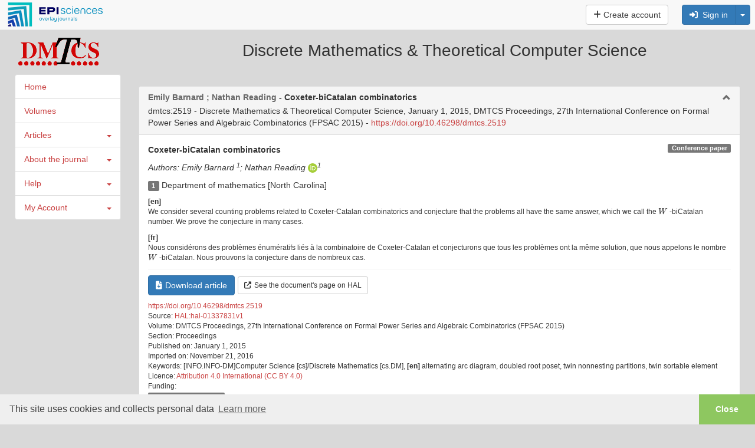

--- FILE ---
content_type: text/html; charset=UTF-8
request_url: https://dmtcs.episciences.org/2519
body_size: 16422
content:
<!DOCTYPE html><html xmlns="http://www.w3.org/1999/xhtml">

<head prefix="og: https://ogp.me/ns# article: http://ogp.me/ns/article# profile: http://ogp.me/ns/profile#">
    <meta name="viewport" content="width=device-width, initial-scale=1">
            <meta http-equiv="Content-Type" content="text/html; charset=utf-8" >
<meta name="citation_journal_title" content="Discrete Mathematics &amp; Theoretical Computer Science" >
<meta name="citation_author" content="Emily Barnard" >
<meta name="citation_author_institution" content="Department of mathematics [North Carolina]" >
<meta name="citation_author" content="Nathan Reading" >
<meta name="citation_author_institution" content="Department of mathematics [North Carolina]" >
<meta name="citation_author_orcid" content="0000-0003-0768-7872" >
<meta name="citation_title" content="Coxeter-biCatalan combinatorics" >
<meta name="citation_publication_date" content="2015-01-01" >
<meta name="citation_volume" content="DMTCS Proceedings, 27th International Conference on Formal Power Series and Algebraic Combinatorics (FPSAC 2015)" >
<meta name="citation_issue" content="Proceedings" >
<meta name="citation_doi" content="10.46298/dmtcs.2519" >
<meta name="citation_fulltext_world_readable" content="" >
<meta name="citation_pdf_url" content="https://dmtcs.episciences.org/2519/pdf" >
<meta name="citation_issn" content="1365-8050" >
<meta name="citation_language" content="en" >
<meta name="citation_article_type" content="Research Article" >
<meta name="citation_keywords" content="alternating arc diagram" >
<meta name="citation_keywords" content="doubled root poset" >
<meta name="citation_keywords" content="twin nonnesting partitions" >
<meta name="citation_keywords" content="twin sortable element" >
<meta name="citation_keywords" content="[INFO.INFO-DM]Computer Science [cs]/Discrete Mathematics [cs.DM]" >
<meta name="citation_funder_source" content="citation_funder=National Science Foundation; citation_grant_number=1500949;" >
<meta name="citation_funder_source" content="citation_funder=National Science Foundation; citation_grant_number=0943855;" >
<meta name="citation_funder_source" content="citation_funder=National Science Foundation; citation_grant_number=1101568;" >
<meta name="DC.creator" content="Emily Barnard" >
<meta name="DC.creator" content="Nathan Reading" >
<meta name="DC.language" content="en" >
<meta name="DC.title" content="Coxeter-biCatalan combinatorics" >
<meta name="DC.type" content="journal" >
<meta name="DC.identifier" content="2519" >
<meta name="DC.identifier" content="https://dmtcs.episciences.org/2519" >
<meta name="DC.identifier" content="https://dmtcs.episciences.org/2519/pdf" >
<meta name="DC.identifier" content="10.46298/dmtcs.2519" >
<meta name="DC.description" content="We consider several counting problems related to Coxeter-Catalan combinatorics and conjecture that the problems all have the same answer, which we call the $W$ -biCatalan number. We prove the conjecture in many cases." >
<meta name="DC.subject" content="alternating arc diagram" >
<meta name="DC.subject" content="doubled root poset" >
<meta name="DC.subject" content="twin nonnesting partitions" >
<meta name="DC.subject" content="twin sortable element" >
<meta name="DC.subject" content="[INFO.INFO-DM]Computer Science [cs]/Discrete Mathematics [cs.DM]" >
<meta name="DC.date" content="2015-01-01" >
<meta name="DC.relation.ispartof" content="Discrete Mathematics &amp; Theoretical Computer Science" >
<meta name="DC.citation.volume" content="DMTCS Proceedings, 27th International Conference on Formal Power Series and Algebraic Combinatorics (FPSAC 2015)" >
<meta name="DC.publisher" content="Episciences.org" >
<meta property="og:title" content="Coxeter-biCatalan combinatorics" >
<meta property="og:type" content="article" >
<meta property="og:article:published_time" content="2015-01-01 00:00:00" >
<meta property="og:article:modified_time" content="2025-03-31 22:00:57" >
<meta property="og:article:author" content="Emily Barnard" >
<meta property="og:article:author" content="Nathan Reading" >
<meta property="og:article:tag" content="alternating arc diagram" >
<meta property="og:article:tag" content="doubled root poset" >
<meta property="og:article:tag" content="twin nonnesting partitions" >
<meta property="og:article:tag" content="twin sortable element" >
<meta property="og:article:tag" content="[INFO.INFO-DM]Computer Science [cs]/Discrete Mathematics [cs.DM]" >
<meta property="og:locale" content="en_GB" >
<meta property="og:url" content="https://dmtcs.episciences.org/2519" >
<meta property="og:image" content="https://dmtcs.episciences.org/img/episciences_logo_1081x1081.jpg" >
<meta property="og:description" content="We consider several counting problems related to Coxeter-Catalan combinatorics and conjecture that the problems all have the same answer, which we call the $W$ -biCatalan number. We prove the conjecture in many cases." >
<meta property="og:site_name" content="Episciences" >
<meta name="twitter:card" content="summary_large_image" >
<meta name="twitter:site" content="@episciences" >
<meta name="twitter:title" content="Coxeter-biCatalan combinatorics" >
<meta name="twitter:description" content="We consider several counting problems related to Coxeter-Catalan combinatorics and conjecture that the problems all have the same answer, which we call the $W$ -biCatalan number. We prove the conjecture in many cases." >
<meta name="twitter:image" content="https://dmtcs.episciences.org/img/episciences_logo_1081x1081.jpg" >
<meta name="twitter:image:alt" content="Episciences Logo" >
<meta name="description" content="We consider several counting problems related to Coxeter-Catalan combinatorics and conjecture that the problems all have the same answer, which we call the $W$ -biCatalan number. We prove the conjecture in many cases." >
<meta name="keywords" content="alternating arc diagram" >
<meta name="keywords" content="doubled root poset" >
<meta name="keywords" content="twin nonnesting partitions" >
<meta name="keywords" content="twin sortable element" >
<meta name="keywords" content="[INFO.INFO-DM]Computer Science [cs]/Discrete Mathematics [cs.DM]" >    <title>#2519 - Coxeter-biCatalan combinatorics</title>    <link href="https://cdnjs.cloudflare.com" rel="preconnect" crossorigin>
    <link href="https://cdnjs.cloudflare.com" rel="dns-prefetch">
    <link href="https://cas.ccsd.cnrs.fr" rel="dns-prefetch">
    <link rel="apple-touch-icon" sizes="180x180" href="/apple-touch-icon.png?v=20211124">
    <link rel="icon" type="image/png" sizes="32x32" href="/favicon-32x32.png?v=20211124">
    <link rel="icon" type="image/png" sizes="16x16" href="/favicon-16x16.png?v=20211124">
    <link rel="manifest" href="/site.webmanifest?v=20211124">
    <link rel="mask-icon" href="/safari-pinned-tab.svg?v=20211124" color="#5bbad5">
    <link rel="shortcut icon" href="/favicon.ico?v=20211124">
    <meta name="msapplication-TileColor" content="#2b5797">
    <meta name="theme-color" content="#ffffff">
    <link href="https://inbox.episciences.org/" rel="http://www.w3.org/ns/ldp#inbox">
    <link rel="stylesheet" href="https://cdnjs.cloudflare.com/ajax/libs/cookieconsent/3.1.1/cookieconsent.min.css?be794aaa6" type="text/css" media="screen">
<link rel="stylesheet" href="https://cdnjs.cloudflare.com/ajax/libs/font-awesome/6.6.0/css/brands.min.css?be794aaa6" type="text/css" media="screen">
<link rel="stylesheet" href="https://cdnjs.cloudflare.com/ajax/libs/font-awesome/6.6.0/css/solid.min.css?be794aaa6" type="text/css" media="screen">
<link rel="stylesheet" href="https://cdnjs.cloudflare.com/ajax/libs/font-awesome/6.6.0/css/fontawesome.min.css?be794aaa6" type="text/css" media="screen">
<link rel="stylesheet" href="https://cdnjs.cloudflare.com/ajax/libs/twitter-bootstrap/3.3.7/css/bootstrap.min.css?be794aaa6" type="text/css" media="screen">
<link rel="stylesheet" href="/css/main.css?be794aaa6" type="text/css" media="screen">
<link rel="stylesheet" href="/public/style.css?1736272776&be794aaa6" type="text/css" media="screen">

<script src="https://cdnjs.cloudflare.com/ajax/libs/jquery/1.12.4/jquery.min.js?be794aaa6"></script>
<script src="https://cdnjs.cloudflare.com/ajax/libs/jqueryui/1.12.1/jquery-ui.min.js?be794aaa6"></script>
<script src="/js/paper/view.js?be794aaa6"></script>
<script src="https://cdnjs.cloudflare.com/ajax/libs/tinymce/7.3.0/tinymce.min.js?be794aaa6"></script>
<script src="/js/tinymce/tinymce_patch.js?be794aaa6"></script>
<script src="/js/common/visualDeleteFile.js?be794aaa6"></script>
<script src="/js/paper/copy_editing_form.js?be794aaa6"></script>
<script src="/js/paper/updateOrcidAuthors.js?be794aaa6"></script>
<script src="/js/common/updateMetaData.js?be794aaa6"></script>
<script src="/js/user/affiliations.js?be794aaa6"></script>
<script src="/js/paper/biblioRef.js?be794aaa6"></script>
<script src="https://cdnjs.cloudflare.com/ajax/libs/blueimp-file-upload/10.32.0/js/jquery.fileupload.min.js?be794aaa6"></script>
<script src="/js/translation.php?lang=en&be794aaa6"></script>
<script src="https://cdnjs.cloudflare.com/ajax/libs/bootbox.js/5.5.3/bootbox.min.js?be794aaa6"></script>
<script src="/js/functions.js?be794aaa6"></script>
<script src="/js/form.js?be794aaa6"></script>
<script src="https://cdnjs.cloudflare.com/ajax/libs/jquery-url-parser/2.2.1/purl.min.js?be794aaa6"></script>
<script src="https://cdnjs.cloudflare.com/ajax/libs/twitter-bootstrap/3.2.0/js/bootstrap.min.js?be794aaa6"></script>

    <script src="https://cdnjs.cloudflare.com/ajax/libs/mathjax/2.7.7/MathJax.js?config=TeX-AMS-MML_HTMLorMML" async></script>
    <script type='text/x-mathjax-config'>MathJax.Hub.Config({tex2jax: {inlineMath: [['$','$'], ['$$','$$']]}});</script>
</head>

<body>


        <nav class="navbar navbar-default navbar-fixed-top" role="navigation" aria-label="Menu">
            <div class="navbar-header ">
                <button type="button" class="navbar-toggle" data-toggle="collapse" data-target="#nav-services">
                    <span class="sr-only">Toggle navigation</span> <span class="icon-bar"></span> <span
                            class="icon-bar"></span> <span class="icon-bar"></span>
                </button>

                <div class="logo-episciences">
                    <a class="brand" href="https://www.episciences.org">
                        <img srcset="/img/episciences.svg" src="/img/episciences.png" height="45px"
                             style="border: 0;"
                             alt="Episciences overlay journals"/></a>
                                    </div>

            </div>

            <div class="collapse navbar-collapse" id="nav-services">
                                    <div class="nav navbar-nav navbar-right">
                            <form id="search-simple-form-navbar" action="/search" name="search-simple-navbar" method="get"
          class="navbar-form navbar-left" role="search">
        <div class="input-group">
            <input data-src="default" id="q" name="q" class="form-control" type="text"
                   pattern=".{0,300}" title="300 max."
                   style="min-width: 300px;" value="">
            <div class="input-group-btn">
                <button name="submit" type="submit" class="btn btn-default">
                    <span class="glyphicon glyphicon-search"></span></button>
            </div>
        </div>
    </form>


                        
                            
                                <a class="btn btn-default navbar-btn"
                                   href="/user/create"> <i class="fas fa-plus"></i>&nbsp;Create account                                </a>

                            
                            &nbsp;
                            <form class="form-inline navbar-form pull-right" style="margin-top: 8px; margin-right: 8px;" action="/user/login" id="form-login" method="post">
                                <input type="hidden" name="forward-controller" value="paper"/>
                                <input type="hidden" name="forward-action" value="view"/>
                                <input type="hidden" name="id" value="2519" />

                                <div class="btn-group">


                                    <button class="btn btn-small btn-primary" type="button"
                                            onclick="$('#form-login').submit();" accesskey="l"> <i class="fas fa-sign-in-alt"></i> &nbsp;Sign in</button>
                                    <button class="btn btn-small btn-primary dropdown-toggle" data-toggle="dropdown" type="button">
                                        <span class="caret" style=""></span>
                                    </button>

                                    <ul class="dropdown-menu pull-right">
                                        <li><a href="#"
                                               onclick="$('#form-login').submit();">Sign in</a>
                                        </li>
                                        <li class="divider"></li>
                                        <li>
                                            <a href="/user/lostpassword">Forgotten password ?</a>
                                        </li>
                                        <li>
                                            <a href="/user/lostlogin">Forgotten username ?</a>
                                        </li>
                                    </ul>
                                </div>
                            </form>
                                                </div>
                    
                <form action="#" method="post" id="formLang" class="nav navbar-nav navbar-right navbar-lang">
                    <input type="hidden" name="lang" id="lang" value="en"/>
                                    </form>
            </div>
        </nav>
        <script>
            function changeLang(select) {
                let selectedLang = select.options[select.selectedIndex].value;
                $('#lang').val(selectedLang);
                $('#formLang').submit();
            }
        </script>
        <div id="container" class="container-fluid">


    <div class="logo">
        <table width="100%" cellpadding="0" style="position:relative;">
<tr>
<td align="left"><a href="/" border="0" target="_self"><img src="https://dmtcs.episciences.org/public/homeHeaderLogoImage_en_US.gif" alt="DMTCS" /></a></td>
<td align="center"><span style="font-size: 200%; ">Discrete Mathematics & Theoretical Computer Science</span></td>
</tr>
</table>
    </div>

    
    

    <div class="row-fluid">
                <div class="col-md-2">
                            <style>
   .menu-accordion .caret {
		right:0;
		margin-top: 10px;
		float: right;
	}
	
	.menu-accordion .smenu-list {
		list-style-type:none;
		margin-left: 5px;
		padding: 5px;
	}
    .menu-accordion .smenu-list>li.active>a {
		text-decoration: underline;
	}
   .menu-accordion .list-group-item:hover, .menu-accordion .list-group-item.active {
        text-decoration: none;
        background-color: #f5f5f5;
    }


</style>

<!-- 
<li class="list-group-item " style="">
                        <a href="javascript:void(0);" tabindex="-1"><span style="margin-right: 15px; float: left">Journal management</span></a>
                        <span class="caret" style="right: 15px; position: absolute"></span>
                        <span class="clearfix"></span>
                        <ul style="display:none;" class="smenu-list">
                                                            <li class=""><a target="" href="/user/list">Users</a></li>
                                                            <li class=""><a target="" href="/administrate/review">Review</a></li>
                                                            <li class=""><a target="" href="/administratemail/index">Mail</a></li>
                                                            <li class=""><a target="" href="/website/index">Website</a></li>
                                                    </ul>
                    </li>
                    -->

<div id="global-navigation" class="menu-accordion">
    <ul class="list-group">
                        <li class="list-group-item "><a href="/" target="">Home</a></li>
                            <li class="list-group-item "><a href="/browse/volumes" target="">Volumes</a></li>
                                <li class="smenu list-group-item ">
                        <a tabindex="-1" href="javascript:void(0);" style="display: table-cell">
                        	<span style="margin-right: 15px; float: left">Articles</span>
                        	<span class="caret" style="right: 15px; position: absolute"></span>
                        </a>
                        <span class="clearfix"></span>
                        
                        <ul class="smenu-list" style="display:none;">
                                                    	<li class=" ">
                        		<a href="/browse/author" target="">
                        			Browse by author                        		</a>
                                <ul class="smenu-list" style="display:none;">
                                                                    </ul>
                        	</li>
                                                    	<li class=" ">
                        		<a href="/browse/section" target="">
                        			Browse by section                        		</a>
                                <ul class="smenu-list" style="display:none;">
                                                                    </ul>
                        	</li>
                                                    	<li class=" ">
                        		<a href="/search/index" target="">
                        			Search an article                        		</a>
                                <ul class="smenu-list" style="display:none;">
                                                                    </ul>
                        	</li>
                                                    	<li class=" ">
                        		<a href="/browse/latest" target="">
                        			Browse latest articles                        		</a>
                                <ul class="smenu-list" style="display:none;">
                                                                    </ul>
                        	</li>
                                                    	<li class=" ">
                        		<a href="/browse/accepted-docs" target="">
                        			Accepted articles to be published                        		</a>
                                <ul class="smenu-list" style="display:none;">
                                                                    </ul>
                        	</li>
                                                    </ul>
                    </li>
                                    <li class="smenu list-group-item ">
                        <a tabindex="-1" href="javascript:void(0);" style="display: table-cell">
                        	<span style="margin-right: 15px; float: left">About the journal</span>
                        	<span class="caret" style="right: 15px; position: absolute"></span>
                        </a>
                        <span class="clearfix"></span>
                        
                        <ul class="smenu-list" style="display:none;">
                                                    	<li class=" ">
                        		<a href="/page/contact" target="">
                        			Contact                        		</a>
                                <ul class="smenu-list" style="display:none;">
                                                                    </ul>
                        	</li>
                                                    	<li class=" ">
                        		<a href="/review/staff" target="">
                        			Editorial Staff members                        		</a>
                                <ul class="smenu-list" style="display:none;">
                                                                    </ul>
                        	</li>
                                                    	<li class=" ">
                        		<a href="/page/policies" target="">
                        			Editorial policies                        		</a>
                                <ul class="smenu-list" style="display:none;">
                                                                    </ul>
                        	</li>
                                                    	<li class=" ">
                        		<a href="/page/indexing" target="">
                        			Indexing                        		</a>
                                <ul class="smenu-list" style="display:none;">
                                                                    </ul>
                        	</li>
                                                    	<li class=" ">
                        		<a href="/page/open-access-archiving" target="">
                        			Open Access & Archiving                        		</a>
                                <ul class="smenu-list" style="display:none;">
                                                                    </ul>
                        	</li>
                                                    	<li class=" ">
                        		<a href="/page/submissions" target="">
                        			Submissions                        		</a>
                                <ul class="smenu-list" style="display:none;">
                                                                    </ul>
                        	</li>
                                                    	<li class=" ">
                        		<a href="/page/other" target="">
                        			Other                        		</a>
                                <ul class="smenu-list" style="display:none;">
                                                                    </ul>
                        	</li>
                                                    </ul>
                    </li>
                                    <li class="smenu list-group-item ">
                        <a tabindex="-1" href="javascript:void(0);" style="display: table-cell">
                        	<span style="margin-right: 15px; float: left">Help</span>
                        	<span class="caret" style="right: 15px; position: absolute"></span>
                        </a>
                        <span class="clearfix"></span>
                        
                        <ul class="smenu-list" style="display:none;">
                                                    	<li class=" ">
                        		<a href="/page/help-documentation" target="">
                        			Support                        		</a>
                                <ul class="smenu-list" style="display:none;">
                                                                    </ul>
                        	</li>
                                                    	<li class=" ">
                        		<a href="/page/documentation" target="">
                        			Documentation                        		</a>
                                <ul class="smenu-list" style="display:none;">
                                                                    </ul>
                        	</li>
                                                    </ul>
                    </li>
                                    <li class="smenu list-group-item ">
                        <a tabindex="-1" href="javascript:void(0);" style="display: table-cell">
                        	<span style="margin-right: 15px; float: left">My Account</span>
                        	<span class="caret" style="right: 15px; position: absolute"></span>
                        </a>
                        <span class="clearfix"></span>
                        
                        <ul class="smenu-list" style="display:none;">
                                                    	<li class=" ">
                        		<a href="/user/login" target="">
                        			Sign in                        		</a>
                                <ul class="smenu-list" style="display:none;">
                                                                    </ul>
                        	</li>
                                                    	<li class=" ">
                        		<a href="/user/create" target="">
                        			Create account                        		</a>
                                <ul class="smenu-list" style="display:none;">
                                                                    </ul>
                        	</li>
                                                    	<li class=" ">
                        		<a href="/user/lostlogin" target="">
                        			Forgotten username ?                        		</a>
                                <ul class="smenu-list" style="display:none;">
                                                                    </ul>
                        	</li>
                                                    	<li class=" ">
                        		<a href="/user/lostpassword" target="">
                        			Forgotten password ?                        		</a>
                                <ul class="smenu-list" style="display:none;">
                                                                    </ul>
                        	</li>
                                                    	<li class=" ">
                        		<a href="/user/permissions" target="">
                        			Permissions                        		</a>
                                <ul class="smenu-list" style="display:none;">
                                                                    </ul>
                        	</li>
                                                    </ul>
                    </li>
                    </ul>
</div>

<script>
$(document).ready(function(){
	$('.menu-accordion .smenu>a').click(function() {
		$(this).siblings('ul:first').toggle('blind',{},500);
	});	
});
</script>
                            </div>
            <div class="col-md-10">
                                <div class="corps">
                                        
                    
                    
                    
                    




<div>
    <div xmlns="http://www.openarchives.org/OAI/2.0/" xmlns:php="http://php.net/xsl" xmlns:dc="http://purl.org/dc/elements/1.1/" xmlns:oai_dc="http://www.openarchives.org/OAI/2.0/oai_dc/" class="panel panel-default collapsable" style="margin-top: 20px"><div class="panel-heading"><h2 class="panel-title" style="margin-bottom: 5px"><span class="darkgrey">Emily Barnard ; Nathan Reading
                        -
                    </span>Coxeter-biCatalan combinatorics</h2>dmtcs:2519 -
                Discrete Mathematics &amp; Theoretical Computer Science,
                    January 1, 2015,
                    DMTCS Proceedings, 27th International Conference on Formal Power Series and Algebraic Combinatorics (FPSAC 2015)
                    -
                    <a rel="noopener" target="_blank" href="https://doi.org/10.46298/dmtcs.2519">
                        https://doi.org/10.46298/dmtcs.2519</a></div><div class="panel-body in"><strong>Coxeter-biCatalan combinatorics</strong><span class="label label-default pull-right">Conference paper</span><p><i><div id="paper-authors">Authors:  Emily Barnard <sup>1</sup>; Nathan Reading <a rel="noopener" href=https://orcid.org/0000-0003-0768-7872 data-toggle="tooltip" data-placement="bottom" data-original-title=0000-0003-0768-7872 target="_blank"><img srcset="/img/orcid_id.svg" src="/img/ORCID-iD.png" height="16px" alt="ORCID"/></a><sup>1</sup></div><div id="orcid-author-existing" class="hidden">NULL##0000-0003-0768-7872</div><div id="authors-list" class="hidden">Emily Barnard;Nathan Reading</div></i></p><ul class="list-unstyled"><li class="affiliation"><span class="label label-default">1</span> Department of mathematics [North Carolina]</li></ul><p class="small force-word-wrap" style="" lang="en"><strong>[en] </strong><br />              We consider several counting problems related to Coxeter-Catalan combinatorics and conjecture that the problems all have the same answer, which we call the $W$ -biCatalan number. We prove the conjecture in many cases.<br />            </p><p class="small force-word-wrap" style="" lang="fr"><strong>[fr] </strong><br />              Nous considérons des problèmes énumératifs liés à la combinatoire de Coxeter-Catalan et conjecturons que tous les problèmes ont la même solution, que nous appelons le nombre $W$ -biCatalan.  Nous prouvons la conjecture dans de nombreux cas.<br />            </p><hr></hr><div class="paper-actions" style="margin-bottom: 10px;"><a target="_blank" href="/2519/pdf"><button class="btn btn-primary btn" style="margin-right: 5px"><span class="fas fa-file-download" style="margin-right: 5px"></span>Download article</button></a><a rel="noopener" target="_blank" href="https://hal.science/hal-01337831v1"><button class="btn btn-default btn-sm"><span class="fas fa-external-link-alt" style="margin-right: 5px"></span>See the document's page on HAL</button></a></div><div class="paper-doi small"><a rel="noopener" target="_blank" href="https://doi.org/10.46298/dmtcs.2519">
                            https://doi.org/10.46298/dmtcs.2519</a></div><div class="small">Source: <a target="_blank" href="https://hal.science/hal-01337831v1">HAL:hal-01337831v1</a></div><div class="small">Volume: DMTCS Proceedings, 27th International Conference on Formal Power Series and Algebraic Combinatorics (FPSAC 2015)</div><div class="small">Section: Proceedings</div><div class="small">Published on: January 1, 2015</div><div class="small">Imported on: November 21, 2016</div><div class="small force-word-wrap">Keywords: [INFO.INFO-DM]Computer Science [cs]/Discrete Mathematics [cs.DM], <strong>[en] </strong>alternating arc diagram, doubled root poset, twin nonnesting partitions, twin sortable element</div><div class="small">Licence: <a rel="noopener" target="_blank" href="https://creativecommons.org/licenses/by/4.0">Attribution 4.0 International (CC BY 4.0)</a></div><div class="small">Funding: <ul class='list-unstyled'> <small class='label label-default'>Source : OpenAIRE Graph</small><li><em>Combinatorics and geometry of mutations</em>; Funder: National Science Foundation; Code: 1500949</li><li><em>EMSW21-MCTP: Institute for Mathematics at North Carolina State University. (I&#039;M at State)</em>; Funder: National Science Foundation; Code: 0943855</li><li><em>Coxeter combinatorics and cluster algebras</em>; Funder: National Science Foundation; Code: 1101568</li></ul></div><div id="record-loading" style="display:none"></div></div></div>
        





        
                    
    


</div>


    <div id="biblio-refs" class="panel panel-default collapsable" style="display: none;">
        <div class="panel-heading">
            <h2 class="panel-title">Bibliographic References</h2>
        </div>
        <div class="panel-body in" style="max-height: 350px; overflow: auto;">
                <div class="panel-body in">
        <div class="row">
            <div class="col-md-12">
                                <ol id="biblio-refs-container"></ol>
                <div id="visualize-biblio-refs" data-value="https://dmtcs.episciences.org/2519/pdf"
                     data-api="https://citations.episciences.org"
                                          hidden></div>
            </div>
        </div>
    </div>
        </div>
    </div>

<div id="citations-body" class="panel panel-default collapsable">
    <div class="panel-heading">
        <h2 class="panel-title">1 Document citing this article</h2>
    </div>
    <div class="panel-body in" style="overflow: visible">
        <div>
            <label id="citations-label" for="citations"></label>
            <button type="button" id="btn-show-citations" class="btn btn-default btn-sm"><i class="fa-solid fa-quote-left"></i> Display document</button>
            <button type="button" id="btn-hide-citations" class="btn btn-default btn-sm" style="display:none;"><i class="fa-solid fa-quote-left"></i> Hide document</button>
            <div id="list-citations" style="display:none;"><ul class='list-unstyled'><li><b>Zachary Hamaker<small style="margin-left: 4px;"><a rel="noopener" href="https://orcid.org/0000-0001-5333-9858" data-toggle="tooltip" data-placement="bottom" data-original-title="0000-0001-5333-9858" target="_blank"><img srcset="/img/orcid_id.svg" src="/img/ORCID-iD.png" height="12px" alt="ORCID"/></a></small>;Rebecca Patrias<small style="margin-left: 4px;"><a rel="noopener" href="https://orcid.org/0000-0001-8696-6372" data-toggle="tooltip" data-placement="bottom" data-original-title="0000-0001-8696-6372" target="_blank"><img srcset="/img/orcid_id.svg" src="/img/ORCID-iD.png" height="12px" alt="ORCID"/></a></small>;Oliver Pechenik<small style="margin-left: 4px;"><a rel="noopener" href="https://orcid.org/0000-0002-7090-2072" data-toggle="tooltip" data-placement="bottom" data-original-title="0000-0002-7090-2072" target="_blank"><img srcset="/img/orcid_id.svg" src="/img/ORCID-iD.png" height="12px" alt="ORCID"/></a></small>;Nathan Williams<small style="margin-left: 4px;"><a rel="noopener" href="https://orcid.org/0000-0002-2886-5060" data-toggle="tooltip" data-placement="bottom" data-original-title="0000-0002-2886-5060" target="_blank"><img srcset="/img/orcid_id.svg" src="/img/ORCID-iD.png" height="12px" alt="ORCID"/></a></small></b>, 2018, Doppelgängers: Bijections of Plane Partitions, <i>International Mathematics Research Notices</i>, 2020, 2, pp.&nbsp487-540, <a rel='noopener' target='_blank' href=https://doi.org/10.1093/imrn/rny018>10.1093/imrn/rny018</a>, <i class='fas fa-lock-open'></i> <a rel='noopener' target='_blank' href=https://doi.org/10.1093/imrn/rny018>https://doi.org/10.1093/imrn/rny018</a>.</li></ul><small class='label label-default'>Sources : OpenCitations, OpenAlex & Crossref</small><br></div>
        </div>
    </div>
</div>



    <div class="panel panel-default collapsable">
        <div class="panel-heading">
            <h2 class="panel-title">Share and export</h2>
        </div>
        <div class="panel-body in">

    <div class="row">
        <div class="col-md-9">


            <!-- Sharingbutton E-Mail -->
            <a class="resp-sharing-button__link"
               href="mailto:?subject=Coxeter-biCatalan combinatorics&amp;body=https://doi.org/10.46298/dmtcs.2519"
               target="_self" rel="noopener" aria-label="">
                <div class="resp-sharing-button resp-sharing-button--email resp-sharing-button--small">
                    <div aria-hidden="true" class="resp-sharing-button__icon resp-sharing-button__icon--solidcircle">
                        <svg xmlns="http://www.w3.org/2000/svg" viewBox="0 0 24 24">
                            <path d="M12 0C5.38 0 0 5.38 0 12s5.38 12 12 12 12-5.38 12-12S18.62 0 12 0zm8 16c0 1.1-.9 2-2 2H6c-1.1 0-2-.9-2-2V8c0-1.1.9-2 2-2h12c1.1 0 2 .9 2 2v8z"/>
                            <path d="M17.9 8.18c-.2-.2-.5-.24-.72-.07L12 12.38 6.82 8.1c-.22-.16-.53-.13-.7.08s-.15.53.06.7l3.62 2.97-3.57 2.23c-.23.14-.3.45-.15.7.1.14.25.22.42.22.1 0 .18-.02.27-.08l3.85-2.4 1.06.87c.1.04.2.1.32.1s.23-.06.32-.1l1.06-.9 3.86 2.4c.08.06.17.1.26.1.17 0 .33-.1.42-.25.15-.24.08-.55-.15-.7l-3.57-2.22 3.62-2.96c.2-.2.24-.5.07-.72z"/>
                        </svg>
                    </div>
                </div>
            </a>

            <!-- Sharingbutton Twitter/X -->
            <a class="resp-sharing-button__link"
               href="https://x.com/intent/tweet/?text=Coxeter-biCatalan combinatorics&url=https://doi.org/10.46298/dmtcs.2519"
               target="_blank" rel="noopener" aria-label="">
                <div class="resp-sharing-button resp-sharing-button--twitter resp-sharing-button--small">
                    <div aria-hidden="true" class="resp-sharing-button__icon resp-sharing-button__icon--solidcircle">
                        <svg xmlns="http://www.w3.org/2000/svg" x="0px" y="0px" width="100" height="100" viewBox="0,0,256,256">
                            <g fill-opacity="0" fill="#6c4e4a" fill-rule="nonzero" stroke="none" stroke-width="1" stroke-linecap="butt" stroke-linejoin="miter" stroke-miterlimit="10" stroke-dasharray="" stroke-dashoffset="0" font-family="none" font-weight="none" font-size="none" text-anchor="none" style="mix-blend-mode: normal"><path d="M0,256v-256h256v256z" id="bgRectangle"></path></g><g fill="#000000" fill-rule="nonzero" stroke="none" stroke-width="1" stroke-linecap="butt" stroke-linejoin="miter" stroke-miterlimit="10" stroke-dasharray="" stroke-dashoffset="0" font-family="none" font-weight="none" font-size="none" text-anchor="none" style="mix-blend-mode: normal"><g transform="scale(5.12,5.12)"><path d="M5.91992,6l14.66211,21.375l-14.35156,16.625h3.17969l12.57617,-14.57812l10,14.57813h12.01367l-15.31836,-22.33008l13.51758,-15.66992h-3.16992l-11.75391,13.61719l-9.3418,-13.61719zM9.7168,8h7.16406l23.32227,34h-7.16406z"></path></g></g>
                        </svg>
                    </div>
                </div>
            </a>
            

            <!-- Sharingbutton LinkedIn -->
            <a class="resp-sharing-button__link"
               href="https://www.linkedin.com/shareArticle?mini=true&amp;url=https://doi.org/10.46298/dmtcs.2519&amp;title=Coxeter-biCatalan combinatorics&amp;summary=Coxeter-biCatalan combinatorics&amp;source=https://doi.org/10.46298/dmtcs.2519"
               target="_blank" rel="noopener" aria-label="">
                <div class="resp-sharing-button resp-sharing-button--linkedin resp-sharing-button--small">
                    <div aria-hidden="true" class="resp-sharing-button__icon resp-sharing-button__icon--solidcircle">
                        <svg version="1.1" x="0px" y="0px" width="24px" height="24px" viewBox="0 0 24 24"
                             enable-background="new 0 0 24 24" xml:space="preserve">
            <path d="M12,0C5.383,0,0,5.383,0,12s5.383,12,12,12s12-5.383,12-12S18.617,0,12,0z M9.5,16.5h-2v-7h2V16.5z M8.5,7.5 c-0.553,0-1-0.448-1-1c0-0.552,0.447-1,1-1s1,0.448,1,1C9.5,7.052,9.053,7.5,8.5,7.5z M18.5,16.5h-3V13c0-0.277-0.225-0.5-0.5-0.5 c-0.276,0-0.5,0.223-0.5,0.5v3.5h-3c0,0,0.031-6.478,0-7h3v0.835c0,0,0.457-0.753,1.707-0.753c1.55,0,2.293,1.12,2.293,3.296V16.5z"/>
        </svg>
                    </div>
                </div>
            </a>

            <!-- Sharingbutton Reddit -->
            <a class="resp-sharing-button__link"
               href="https://reddit.com/submit/?url=https://doi.org/10.46298/dmtcs.2519&amp;resubmit=true&amp;title=Coxeter-biCatalan combinatorics"
               target="_blank" rel="noopener" aria-label="">
                <div class="resp-sharing-button resp-sharing-button--reddit resp-sharing-button--small">
                    <div aria-hidden="true" class="resp-sharing-button__icon resp-sharing-button__icon--solidcircle">
                        <svg xmlns="http://www.w3.org/2000/svg" viewBox="0 0 24 24">
                            <circle cx="9.391" cy="13.392" r=".978"/>
                            <path d="M14.057 15.814c-1.14.66-2.987.655-4.122-.004-.238-.138-.545-.058-.684.182-.13.24-.05.545.19.685.72.417 1.63.646 2.568.646.93 0 1.84-.228 2.558-.642.24-.13.32-.44.185-.68-.14-.24-.445-.32-.683-.18zM5 12.086c0 .41.23.78.568.978.27-.662.735-1.264 1.353-1.774-.2-.207-.48-.334-.79-.334-.62 0-1.13.507-1.13 1.13z"/>
                            <path d="M12 0C5.383 0 0 5.383 0 12s5.383 12 12 12 12-5.383 12-12S18.617 0 12 0zm6.673 14.055c.01.104.022.208.022.314 0 2.61-3.004 4.73-6.695 4.73s-6.695-2.126-6.695-4.74c0-.105.013-.21.022-.313C4.537 13.73 4 12.97 4 12.08c0-1.173.956-2.13 2.13-2.13.63 0 1.218.29 1.618.757 1.04-.607 2.345-.99 3.77-1.063.057-.803.308-2.33 1.388-2.95.633-.366 1.417-.323 2.322.085.302-.81 1.076-1.397 1.99-1.397 1.174 0 2.13.96 2.13 2.13 0 1.177-.956 2.133-2.13 2.133-1.065 0-1.942-.79-2.098-1.81-.734-.4-1.315-.506-1.716-.276-.6.346-.818 1.395-.88 2.087 1.407.08 2.697.46 3.728 1.065.4-.468.987-.756 1.617-.756 1.17 0 2.13.953 2.13 2.13 0 .89-.54 1.65-1.33 1.97z"/>
                            <circle cx="14.609" cy="13.391" r=".978"/>
                            <path d="M17.87 10.956c-.302 0-.583.128-.79.334.616.51 1.082 1.112 1.352 1.774.34-.197.568-.566.568-.978 0-.623-.507-1.13-1.13-1.13z"/>
                        </svg>
                    </div>
                </div>
            </a>

            <!-- Sharingbutton Facebook -->
            <a class="resp-sharing-button__link"
               href="https://facebook.com/sharer/sharer.php?u=https://doi.org/10.46298/dmtcs.2519" target="_blank" rel="noopener"
               aria-label="">
                <div class="resp-sharing-button resp-sharing-button--facebook resp-sharing-button--small">
                    <div aria-hidden="true" class="resp-sharing-button__icon resp-sharing-button__icon--solidcircle">
                        <svg xmlns="http://www.w3.org/2000/svg" viewBox="0 0 24 24">
                            <path d="M12 0C5.38 0 0 5.38 0 12s5.38 12 12 12 12-5.38 12-12S18.62 0 12 0zm3.6 11.5h-2.1v7h-3v-7h-2v-2h2V8.34c0-1.1.35-2.82 2.65-2.82h2.35v2.3h-1.4c-.25 0-.6.13-.6.66V9.5h2.34l-.24 2z"/>
                        </svg>
                    </div>
                </div>
            </a>
        </div>
        <div class="col-md-3">
            <div class="dropdown">
    <button id="dLabel" class="btn btn-default btn" style="margin-top: 0.5em" type="button" data-toggle="dropdown"
            aria-haspopup="true"
            aria-expanded="false">
        Export <span class="caret"></span>
    </button>
    <ul class="dropdown-menu" aria-labelledby="dLabel">
        <li><a rel="noopener" target="_blank" href="/2519/bibtex">BibTeX</a></li><li><a rel="noopener" target="_blank" href="/2519/tei">TEI</a></li><li><a rel="noopener" target="_blank" href="/2519/dc">Dublin Core</a></li><li><a rel="noopener" target="_blank" href="/2519/openaire">OpenAIRE</a></li><li><a rel="noopener" target="_blank" href="/2519/crossref">Crossref</a></li><li><a rel="noopener" target="_blank" href="/2519/doaj">DOAJ</a></li><li><a rel="noopener" target="_blank" href="/2519/zbjats">ZbMATH Open</a></li><li><a rel="noopener" target="_blank" href="/2519/json">JSON</a></li><li><a rel="noopener" target="_blank" href="/2519/jsonv2">JSON-V2</a></li>    </ul>
</div>
        </div>
    </div>

</div>    </div>


    <!-- stats -->
    <div id="stats" class="panel panel-default collapsable">
        <div class="panel-heading">
            <h2 class="panel-title">Consultation statistics</h2>
        </div>
        <div class="panel-body in">
                            <div>This page has been seen 434 times.</div>
                                        <div>This article's PDF has been downloaded 677 times.</div>
                    </div>
    </div>



<style>
    form#send_form {
        width: 95%;
    }
    .modal-content {
        padding-left: 2%;
    }
</style>
<div class="modal fade" id="modal-box" tabindex="-1" data-backdrop="static" data-keyboard="false" role="dialog" aria-labelledby="journalModal" aria-hidden="true" >
    <div class="modal-dialog modal-lg" style="width:50%;">
        <div class="modal-content">
            <div class="modal-header">
                <button type="button" class="close" data-dismiss="modal" aria-hidden="true">&times;</button>
                <h4 class="modal-title" id="modal-title"></h4>
            </div>

            <div class="modal-body">
                <div class="row">
                                    <script>$(this).parent('.modal-body').html(getLoader());</script>
                                </div>
            </div>


            <div class="modal-footer">
                                    <button type="button" class="btn btn-default"
                            data-dismiss="modal">Close</button>
                                            <button type="button" class="btn btn-primary"
                                id="submit-modal">Submit</button>
                                                </div>
        </div>
    </div>
</div><!-- /.modal -->

<script>
    let hasHook = false;
    let isRequiredVersion = true;
    let isFromZSubmit = false;
    let zSubmitStatus = 0;
</script>
                </div>
            </div>
        </div>
    </div>


    
    <footer>
        <div class="container">
            <div class="row">
                <div class="col-lg-4 col-md-4 col-sm-4 col-xs-12">
                    <ul class="contact">
                        <span>About</span>
                        <li><i aria-hidden="true" class="fas fa-rss"></i>&nbsp;<a href="https://dmtcs.episciences.org/rss/papers">RSS</a>
                        </li>
                        <li><i aria-hidden="true" class="fas fa-envelope"></i>&nbsp;<a href="mailto:dmtcs@episciences.org" >E-mail </a></li><li><i aria-hidden="true" class="fas fa-address-book"></i>&nbsp;<a href="/page/contact" >Contact </a></li> <li><abbr title="International Standard Serial Number">eISSN</abbr>&nbsp;1365-8050</li>                    </ul>
                </div>

                <div class="col-lg-3 col-md-3 col-sm-4 col-xs-12">
                    <ul class="social">
                        <span>Support</span>
                        <li>
                            <i aria-hidden="true" class="fas fa-book"></i>&nbsp;<a target="_blank" rel="noopener" href="https://doc.episciences.org/">Documentation</a>
                        </li>
                        <li><i aria-hidden="true" class="fas fa-life-ring"></i>&nbsp;<a href="mailto:support.iam@episciences.org">Technical support</a></li>                        <li>
                            <i aria-hidden="true" class="fas fa-balance-scale"></i>&nbsp;<a rel="noopener" href="//www.episciences.org/legal-terms/">Legal mentions</a>
                        </li>
                        <li>
                            <i aria-hidden="true" class="fas fa-cookie-bite"></i>&nbsp;<a rel="noopener" href="//www.episciences.org/privacy-and-personal-data">Privacy</a>
                        </li>
                        <li>
                            <a target="_blank" rel="noopener" href="//status.episciences.org">Service status</a>
                        </li>
                    </ul>
                </div>
                <div class="col-lg-5 col-md-5 col-sm-4 col-xs-12">
                    <ul class="about">
                        <span>About Episciences</span>

                        <li>
                            <a target="_blank" href="https://www.episciences.org/" rel="noopener">Episciences</a>
                        </li>

                        <li>
                            <a target="_blank" href="https://www.episciences.org/journals" rel="noopener">Hosted journals </a>
                        </li>
                        <li>
                            <a target="_blank" href="https://www.episciences.org/partners" rel="noopener">Acknowledgements </a>
                        </li>
                        <li><small>Episciences <a target="_blank" rel="noopener" href="https://github.com/CCSDForge/episciences/blob/main/CHANGELOG.md">1.0.53-be794aaa6</a>                            </small>
                        </li>

                                                                                                <li>
                            <i aria-hidden="true" class="fa-solid fa-handshake"></i>&nbsp;<a rel="noopener" href="https://www.episciences.org/terms-of-use">Terms Of Use</a>
                        </li>
                    </ul>
                </div>
            </div>
        </div>

            </footer>
<!-- Matomo -->
<script type="text/javascript">
    var _paq = _paq || [];
    /* tracker methods like "setCustomDimension" should be called before "trackPageView" */
    _paq.push(['trackPageView']);
    _paq.push(['enableLinkTracking']);
    (function() {
        var u="//piwik-episciences.ccsd.cnrs.fr/";
        _paq.push(['setTrackerUrl', u+'piwik.php']);
        _paq.push(['setSiteId', '2']);
        var d=document, g=d.createElement('script'), s=d.getElementsByTagName('script')[0];
        g.type='text/javascript'; g.async=true; g.defer=true; g.src=u+'piwik.js'; s.parentNode.insertBefore(g,s);
    })();
</script>
<noscript><p><img src="//piwik-episciences.ccsd.cnrs.fr/piwik.php?idsite=2&rec=1" style="border:0;" alt="" /></p></noscript>
<!-- End Matomo Code -->

    <script src="https://cdnjs.cloudflare.com/ajax/libs/cookieconsent/3.1.1/cookieconsent.min.js"
            data-cfasync="false"></script>
    <script>
        window.cookieconsent.initialise({
            "palette": {
                "popup": {
                    "background": "#efefef",
                    "text": "#404040"
                },
                "button": {
                    "background": "#8ec760",
                    "text": "#ffffff"
                }
            },
            "theme": "edgeless",
            "content": {
                "message": "This site uses cookies and collects personal data",
                "dismiss": "Close",
                "href": "//www.episciences.org/page/privacy"
            }
        });
    </script>
    </body>
</html>
